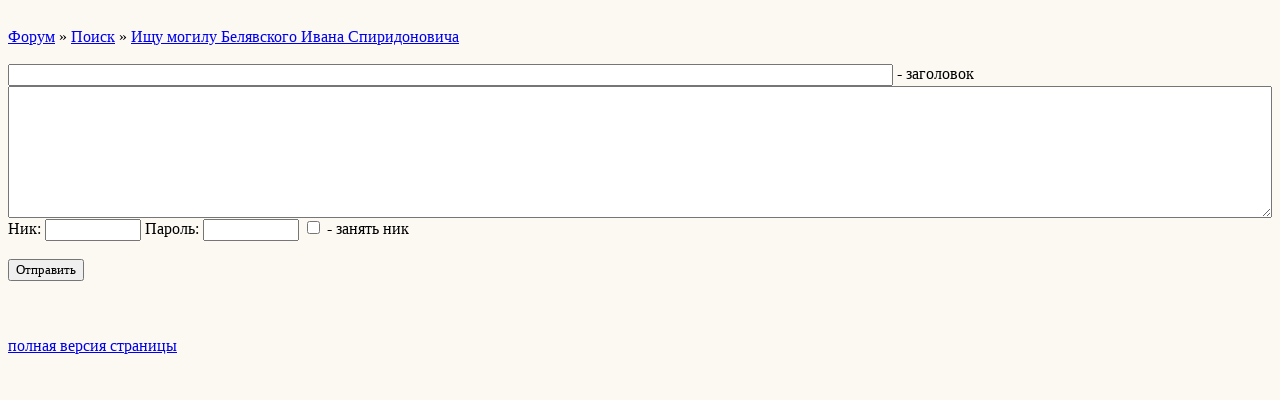

--- FILE ---
content_type: text/html; charset=windows-1251
request_url: http://wap.zvezdafor.borda.ru/?46-4-0-00000123-000-10001-0
body_size: 1183
content:
<html><head><title>Ищу могилу Белявского Ивана Спиридоновича</title><style>input,textarea{font-family:Verdana;border:1 outset rgb(236,183,104);}</style></head><body bgcolor=#FCF9F3><basefont size=2 face=verdana><div style='padding:10px 0;'></div><a href=/>Форум</a>  » <a href=/?0-4-0>Поиск</a> » <a href=/?1-4-0-00000123-000-10001-0>Ищу могилу Белявского Ивана Спиридоновича</a> <br><br><FORM action=/ method=POST><INPUT type=hidden name=parol value=''><input type=hidden name=work value="6"><input type=hidden name=razdel value="4"><input type=hidden name=start value="0"><input type=hidden name=wap value="1"><input type=hidden name=filenumber value="00000123"><input type=hidden name=msgid value="000"><input type=hidden name=start_page_re value="10001">
	<input type=hidden name=only_new_re value="0"><input type=Text style="width:70%" name=title size=53 maxlength="100" value=""> - заголовок<br><textarea style="width:100%" name=message cols=36 rows=8></textarea><br>Ник: <input type=text name=nick size=10 maxlength=20 value=""> Пароль: <input type=password name=pass size=10 maxlength=20 value=""> <input type=checkbox style="border:0" name=newreg onclick="init_captcha();"> - занять ник<br><br><input type="hidden" class="token" name="token" value=""><INPUT class=sender type=Submit value="Отправить"><br><div style='padding:10px 0;'><!--<noindex>--><div class='stargate' style='max-height:300px; overflow:hidden;'><!-- Yandex.RTB R-A-515015-5 -->
<div id="yandex_rtb_R-A-515015-5"></div>
<script type="text/javascript">
    (function(w, d, n, s, t) {
        w[n] = w[n] || [];
        w[n].push(function() {
            Ya.Context.AdvManager.render({
                blockId: "R-A-515015-5",
                renderTo: "yandex_rtb_R-A-515015-5",
                async: true
            });
        });
        t = d.getElementsByTagName("script")[0];
        s = d.createElement("script");
        s.type = "text/javascript";
        s.src = "//an.yandex.ru/system/context.js";
        s.async = true;
        t.parentNode.insertBefore(s, t);
    })(this, this.document, "yandexContextAsyncCallbacks");
</script></div><!--</noindex>--></div><br><br><a href=https://zvezdafor.borda.ru/?46-4-0-00000123-000-10001-0 rel='nofollow'>полная версия страницы</a><br><br></body></html>